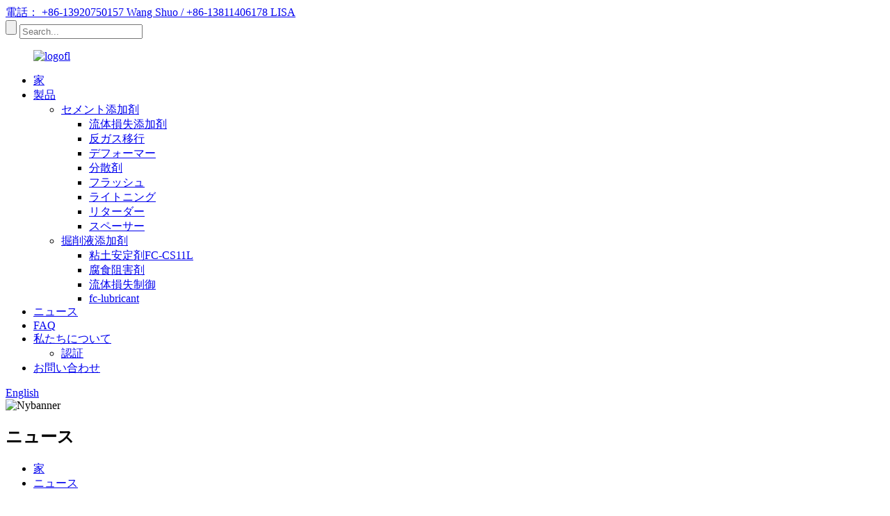

--- FILE ---
content_type: text/html
request_url: http://ja.fcstl.com/news/
body_size: 9128
content:
<!DOCTYPE html> <html dir="ltr" lang="ja"> <head> <meta charset="UTF-8"/> <meta http-equiv="Content-Type" content="text/html; charset=UTF-8" /> <!-- Google tag (gtag.js) --> <script async src="https://www.googletagmanager.com/gtag/js?id=G-5F8QY3CPJS"></script> <script>
  window.dataLayer = window.dataLayer || [];
  function gtag(){dataLayer.push(arguments);}
  gtag('js', new Date());

  gtag('config', 'G-5F8QY3CPJS');
</script> <title>ニュース</title> <meta name="viewport" content="width=device-width,initial-scale=1,minimum-scale=1,maximum-scale=1,user-scalable=no"> <link rel="apple-touch-icon-precomposed" href=""> <meta name="format-detection" content="telephone=no"> <meta name="apple-mobile-web-app-capable" content="yes"> <meta name="apple-mobile-web-app-status-bar-style" content="black"> <link href="//cdn.globalso.com/fcstl/style/global/style.css" rel="stylesheet" onload="this.onload=null;this.rel='stylesheet'"> <link href="//cdn.globalso.com/fcstl/style/public/public.css" rel="stylesheet" onload="this.onload=null;this.rel='stylesheet'"> <script type="text/javascript" src="//cdn.globalso.com/fcstl/style/global/js/jquery.min.js"></script>  <link rel="shortcut icon" href="https://cdn.globalso.com/fcstl/icofl.png" /> <link rel="canonical" href="https://www.fcstl.com/news/" /> <link href="//cdn.globalso.com/hide_search.css" rel="stylesheet"/><link href="//www.fcstl.com/style/ja.html.css" rel="stylesheet"/><link rel="alternate" hreflang="ja" href="http://ja.fcstl.com/" /></head> <body> <div class="container">     <!-- web_head start -->     <header class="web_head">     <section class="top_bar">       <div class="layout">         <div class="head_phone"><a href="tel:+86-13920750157   Wang Shuo       /      +86-13811406178   Lisa">電話： +86-13920750157 Wang Shuo / +86-13811406178 LISA</a></div>         <div class="head-search">            <form action="/search.php" method="get">             <input class="search-btn" type="submit" value="" /> 			<input type="hidden" name="cat" value="490"/>             <input class="search-ipt" name="s" placeholder="Search..." />           </form>           </div>       </div>     </section>     <div class="head_layout layout">       <figure class="logo"> <a href="/">			<img src="https://cdn.globalso.com/fcstl/logofl.png" alt="logofl"> 				</a></figure>       <nav class="nav_wrap">         <ul class="head_nav">           <li><a href="/">家</a></li> <li><a href="/products/">製品</a> <ul class="sub-menu"> 	<li><a href="/cementing-additive/">セメント添加剤</a> 	<ul class="sub-menu"> 		<li><a href="/fluid-loss-additive/">流体損失添加剤</a></li> 		<li><a href="/anti-gas-migration/">反ガス移行</a></li> 		<li><a href="/defoamer/">デフォーマー</a></li> 		<li><a href="/dispersant/">分散剤</a></li> 		<li><a href="/flushes/">フラッシュ</a></li> 		<li><a href="/lightening/">ライトニング</a></li> 		<li><a href="/retarder/">リターダー</a></li> 		<li><a href="/spacer/">スペーサー</a></li> 	</ul> </li> 	<li><a href="/drilling-fluid-additive/">掘削液添加剤</a> 	<ul class="sub-menu"> 		<li><a href="/clay-stabilizer-fc-cs11l/">粘土安定剤FC-CS11L</a></li> 		<li><a href="/corrosion-inhibitor/">腐食阻害剤</a></li> 		<li><a href="/fluid-loss-control/">流体損失制御</a></li> 		<li><a href="/fc-lubricant/">fc-lubricant</a></li> 	</ul> </li> </ul> </li> <li class="nav-current"><a href="/news/">ニュース</a></li> <li><a href="/faqs/">FAQ</a></li> <li><a href="/about-us/">私たちについて</a> <ul class="sub-menu"> 	<li><a href="/certification/">認証</a></li> </ul> </li> <li><a href="/contact-us/">お問い合わせ</a></li>         </ul>         <!--change-language-->           <div class="change-language ensemble">   <div class="change-language-info">     <div class="change-language-title medium-title">        <div class="language-flag language-flag-en"><a href="https://www.fcstl.com/"><b class="country-flag"></b><span>English</span> </a></div>        <b class="language-icon"></b>      </div> 	<div class="change-language-cont sub-content">         <div class="empty"></div>     </div>   </div> </div> <!--theme438-->            <!--change-language theme438-->        </nav>     </div>   </header>     <!--// web_head end --><section class="sys_sub_head">    <div class="head_bn_item">                  <img src="https://cdn.globalso.com/fcstl/nybanner.jpg" alt="Nybanner">                  </div>     <h1 class="pagnation_title">ニュース</h1>   </section>   <section class="path_bar">     <ul>      <li> <a itemprop="breadcrumb" href="/">家</a></li><li> <a href="#">ニュース</a></li>     </ul>   </section> <section class="web_main page_main">   <div class="layout">     <aside class="aside">   <section class="aside-wrap">     <section class="side-widget">     <div class="side-tit-bar">       <h4 class="side-tit">ニュース</h4>     </div>     <ul class="side-cate">       <li><a href="/news_catalog/company-news/">会社のニュース</a></li> <li><a href="/news_catalog/industry-news/">業界のニュース</a></li>     </ul>   </section>       </section> </aside>    <section class="main">       <div class="blog_list">                 <ul>                     <li class="blog-item">             <figure class="item-wrap">                             <a class="item-img" href="/news/foam-wedge-lost-circulation-system/"><img class="blog-img" src="https://cdn.globalso.com/fcstl/Wedge-Lost-Circulation-System1.png" alt="フォームウェッジは循環システムを失いました"></a>                             <figcaption class="item-info">                 <h3 class="item-title"><a href="/news/foam-wedge-lost-circulation-system/">フォームウェッジは循環システムを失いました</a></h3>                 <time>25-03-03の管理者によって</time>                 <div class="item-detail">重度および総損失制御のための国際的な方法フォームウェッジの失われた循環システムは、最大40,000ミクロンまで骨折を密閉でき、2つの中東諸国（オマーンとアラブ首長国連邦...</div>                 <a href="/news/foam-wedge-lost-circulation-system/" class="item-more">続きを読む</a> </figcaption>             </figure>           </li>                     <li class="blog-item">             <figure class="item-wrap">                             <figcaption class="item-info">                 <h3 class="item-title"><a href="/news/foring-chemicals-invites-you-to-the-grand-event-of-otc-exhibition-in-houston-usa-in-2025/">Foring Chemicalsは、2025年に米国ヒューストンで開催されたOTC展示会の壮大なイベントにあなたを招待します</a></h3>                 <time>24-11-29の管理者によって</time>                 <div class="item-detail">親愛なる顧客：2025年5月5日から8日まで米国ヒューストンで開催されるOTC展示会にForing Chemicalsが参加することを発表することを非常に光栄に思っています。</div>                 <a href="/news/foring-chemicals-invites-you-to-the-grand-event-of-otc-exhibition-in-houston-usa-in-2025/" class="item-more">続きを読む</a> </figcaption>             </figure>           </li>                     <li class="blog-item">             <figure class="item-wrap">                             <figcaption class="item-info">                 <h3 class="item-title"><a href="/news/we-will-attend-adipec-in-abu-dhabi-uae-from-2-to-5-october-2023/">2023年10月2日から5日まで、UAEのアブダビにあるAdipecに参加します</a></h3>                 <time>23-09-03の管理者</time>                 <div class="item-detail">10月2〜5日に、今後のアブダビ国際石油展示会（ADIPEC）に参加することを発表できることに興奮しています。毎年恒例のイベントは、世界最大の石油とガスの展示会であり、その周辺から何千人もの業界専門家を引き付けます...</div>                 <a href="/news/we-will-attend-adipec-in-abu-dhabi-uae-from-2-to-5-october-2023/" class="item-more">続きを読む</a> </figcaption>             </figure>           </li>                     <li class="blog-item">             <figure class="item-wrap">                             <a class="item-img" href="/news/corrosion-inhibitor-of-foring-chemicals-received-approval-letter-from-aramco/"><img class="blog-img" src="https://cdn.globalso.com/fcstl/1688362690591.png" alt="化学物質の腐食阻害剤は、アラムコから承認書を受け取りました"></a>                             <figcaption class="item-info">                 <h3 class="item-title"><a href="/news/corrosion-inhibitor-of-foring-chemicals-received-approval-letter-from-aramco/">化学物質の腐食阻害剤は、アラムコから承認書を受け取りました</a></h3>                 <time>23-07-03の管理者</time>                 <div class="item-detail">2023年、Foring化学物質の腐食阻害剤は、業界の主要なマイルストーンの成果であるAramco認証を受けました。この成果おめでとうございます！サウジアラビアのアラムコ認定プロセスはの1つであることが知られているため、当社にとって認定を受け取ることは大きな名誉です。</div>                 <a href="/news/corrosion-inhibitor-of-foring-chemicals-received-approval-letter-from-aramco/" class="item-more">続きを読む</a> </figcaption>             </figure>           </li>                     <li class="blog-item">             <figure class="item-wrap">                             <figcaption class="item-info">                 <h3 class="item-title"><a href="/news/what-are-the-types-and-uses-of-petroleum-additives/">石油添加物の種類と用途は何ですか？</a></h3>                 <time>23-04-21の管理者によって</time>                 <div class="item-detail">石油添加物に関しては、運転する友人が聞いたり使用したりしたかもしれません。ガソリンスタンドで燃料を補給するとき、スタッフはしばしばこの製品を推奨します。一部の友人は、この製品が車の改善にどのような影響を与えるかわからないかもしれないので、ここを見てみましょう：ほとんどの石油...</div>                 <a href="/news/what-are-the-types-and-uses-of-petroleum-additives/" class="item-more">続きを読む</a> </figcaption>             </figure>           </li>                     <li class="blog-item">             <figure class="item-wrap">                             <figcaption class="item-info">                 <h3 class="item-title"><a href="/news/what-is-cement-additives-and-what-is-the-application/">セメント添加物とは何ですか？アプリケーションとは何ですか？</a></h3>                 <time>23-03-03の管理者によって</time>                 <div class="item-detail">セメントは、井戸のケーシングをサポートおよび保護し、帯状の隔離を達成するのに役立ちます。より安全で環境的に健全で、収益性の高い井戸にとって重要であるゾーンの分離は、セメントプロセスによって井戸で維持され、維持されます。ゾーンの分離は、WAなどの液体を防ぎます...</div>                 <a href="/news/what-is-cement-additives-and-what-is-the-application/" class="item-more">続きを読む</a> </figcaption>             </figure>           </li>                     <li class="blog-item">             <figure class="item-wrap">                             <figcaption class="item-info">                 <h3 class="item-title"><a href="/news/opportunities-and-challenges-in-the-new-era-of-petroleum-industry/">石油産業の新時代における機会と課題</a></h3>                 <time>23-03-03の管理者によって</time>                 <div class="item-detail">石油およびガス産業は、生産性を向上させるために、より高度な技術が導入されているため、常に進化しています。掘削液、完成液、破砕液、ワークオーバー/刺激化学物質などの油田化学物質は、井戸で重要な役割を果たします...</div>                 <a href="/news/opportunities-and-challenges-in-the-new-era-of-petroleum-industry/" class="item-more">続きを読む</a> </figcaption>             </figure>           </li>                   </ul>         <div class="page_bar">         <div class="pages"></div>       </div>       </div>            </section>   </div> </section>  <!-- web_footer start -->  <footer class="web_footer">     <ul class="foot_nav wow fadeInUpA" data-wow-delay="1s" data-wow-duration=".8s">     <li><a href="/about-us/">私たちについて</a></li> <li><a href="/factory-tour-2/">工場ツアー</a></li> <li><a href="/faqs/">FAQ</a></li> <li><a href="/contact-us/">お問い合わせ</a></li>     </ul>     <div class="foot_bottom layout">       <ul class="foot_contact wow fadeInUpA" data-wow-delay="1.3s" data-wow-duration=".8s">         <li class="foot_email"><a href="mailto:info@fcstl.com">info@fcstl.com</a></li>       <li class="foot_address">Foring Chemicals Building、Jingsi Road、Lingang Chemical Zone、Cangzhou、Hebei、China。</li>       <li class="foot_phone"><a href="tel:+86-13920750157   Wang Shuo       /      +86-13811406178   Lisa">Tel： +86-13920750157 Wang Shuo / +86-13811406178 LISA</a></li>      </ul>       <ul class="foot_sns wow fadeInUpA" data-wow-delay="1.5s" data-wow-duration=".8s">        			<li><a target="_blank" href="https://www.youtube.com/@lisafan-mp6kg"><img src="https://cdn.globalso.com/fcstl/sns04-2.png" alt="SNS04（2）"></a></li> 			<li><a target="_blank" href=""><img src="https://cdn.globalso.com/fcstl/sns03-2.png" alt="SNS03（2）"></a></li> 			<li><a target="_blank" href="https://www.facebook.com/profile.php?id=100090525523763"><img src="https://cdn.globalso.com/fcstl/sns01-3.png" alt="SNS01（3）"></a></li> 			<li><a target="_blank" href="https://www.linkedin.com/feed/"><img src="https://cdn.globalso.com/fcstl/linkedin-fill.png" alt="LinkedIn-Fill"></a></li> 			<li><a target="_blank" href=""><img src="https://cdn.globalso.com/fcstl/instagram-2.png" alt="Instagram（2）"></a></li> 	      </ul>  <div class="copyright wow fadeInUpA" data-wow-delay="1.7s" data-wow-duration=".8s">©Copyright -2010-2023：All Rights Reserved。<a href="/sitemap.xml">サイトマップ</a> - <a href="/">アンプモバイル</a> <br><a href='/high-temperature-fluid-loss-control-additives/' title='High Temperature Fluid Loss Control Additives'>高温流体損失制御添加剤</a>,  <a href='/cementing-filtrate-control-additives/' title='Cementing Filtrate Control Additives'>ろ液コントロール添加剤をセメントする</a>,  <a href='/oilfield-cementing-chemicals/' title='Oilfield Cementing Chemicals'>油田セメント化学物質</a>,  <a href='/fluid-loss-additives/' title='Fluid Loss Additives'>流体損失添加物</a>,  <a href='/cementing-agent/' title='Cementing Agent'>セメント剤</a>,  <a href='/fluid-loss-control-chemical/' title='Fluid Loss Control Chemical'>流体損失制御化学物質</a>, 					</div>       </div>   </footer>     <!--// web_footer end -->      <!--// container end --> <aside class="scrollsidebar" id="scrollsidebar">   <div class="side_content">     <div class="side_list">       <header class="hd"><img src="//cdn.globalso.com/title_pic.png" alt="オンラインinuiry"/></header>       <div class="cont">         <li><a class="email" href="javascript:" >メールを送信します</a></li>                                       </div>                   <div class="side_title"><a  class="close_btn"><span>x</span></a></div>     </div>   </div>   <div class="show_btn"></div> </aside> <div class="inquiry-pop-bd">   <div class="inquiry-pop"> <i class="ico-close-pop" onclick="hideMsgPop();"></i>     <script type="text/javascript" src="//www.globalso.site/form.js"></script>   </div> </div> </div>  <script type="text/javascript" src="//cdn.globalso.com/fcstl/style/global/js/common.js"></script> <script type="text/javascript" src="//cdn.globalso.com/fcstl/style/public/public.js"></script>  <!--[if lt IE 9]> <script src="//cdn.globalso.com/fcstl/style/global/js/html5.js"></script> <![endif]--> <script type="text/javascript">

if(typeof jQuery == 'undefined' || typeof jQuery.fn.on == 'undefined') {
	document.write('<script src="https://www.fcstl.com/wp-content/plugins/bb-plugin/js/jquery.js"><\/script>');
	document.write('<script src="https://www.fcstl.com/wp-content/plugins/bb-plugin/js/jquery.migrate.min.js"><\/script>');
}

</script><ul class="prisna-wp-translate-seo" id="prisna-translator-seo"><li class="language-flag language-flag-en"><a href="https://www.fcstl.com/news/" title="English" target="_blank"><b class="country-flag"></b><span>English</span></a></li><li class="language-flag language-flag-zh"><a href="http://zh.fcstl.com/news/" title="Chinese" target="_blank"><b class="country-flag"></b><span>Chinese</span></a></li><li class="language-flag language-flag-zh-TW"><a href="http://zh-TW.fcstl.com/news/" title="Chinese" target="_blank"><b class="country-flag"></b><span>Chinese</span></a></li><li class="language-flag language-flag-fr"><a href="http://fr.fcstl.com/news/" title="French" target="_blank"><b class="country-flag"></b><span>French</span></a></li><li class="language-flag language-flag-de"><a href="http://de.fcstl.com/news/" title="German" target="_blank"><b class="country-flag"></b><span>German</span></a></li><li class="language-flag language-flag-pt"><a href="http://pt.fcstl.com/news/" title="Portuguese" target="_blank"><b class="country-flag"></b><span>Portuguese</span></a></li><li class="language-flag language-flag-es"><a href="http://es.fcstl.com/news/" title="Spanish" target="_blank"><b class="country-flag"></b><span>Spanish</span></a></li><li class="language-flag language-flag-ru"><a href="http://ru.fcstl.com/news/" title="Russian" target="_blank"><b class="country-flag"></b><span>Russian</span></a></li><li class="language-flag language-flag-ja"><a href="http://ja.fcstl.com/news/" title="Japanese" target="_blank"><b class="country-flag"></b><span>Japanese</span></a></li><li class="language-flag language-flag-ko"><a href="http://ko.fcstl.com/news/" title="Korean" target="_blank"><b class="country-flag"></b><span>Korean</span></a></li><li class="language-flag language-flag-ar"><a href="http://ar.fcstl.com/news/" title="Arabic" target="_blank"><b class="country-flag"></b><span>Arabic</span></a></li><li class="language-flag language-flag-ga"><a href="http://ga.fcstl.com/news/" title="Irish" target="_blank"><b class="country-flag"></b><span>Irish</span></a></li><li class="language-flag language-flag-el"><a href="http://el.fcstl.com/news/" title="Greek" target="_blank"><b class="country-flag"></b><span>Greek</span></a></li><li class="language-flag language-flag-tr"><a href="http://tr.fcstl.com/news/" title="Turkish" target="_blank"><b class="country-flag"></b><span>Turkish</span></a></li><li class="language-flag language-flag-it"><a href="http://it.fcstl.com/news/" title="Italian" target="_blank"><b class="country-flag"></b><span>Italian</span></a></li><li class="language-flag language-flag-da"><a href="http://da.fcstl.com/news/" title="Danish" target="_blank"><b class="country-flag"></b><span>Danish</span></a></li><li class="language-flag language-flag-ro"><a href="http://ro.fcstl.com/news/" title="Romanian" target="_blank"><b class="country-flag"></b><span>Romanian</span></a></li><li class="language-flag language-flag-id"><a href="http://id.fcstl.com/news/" title="Indonesian" target="_blank"><b class="country-flag"></b><span>Indonesian</span></a></li><li class="language-flag language-flag-cs"><a href="http://cs.fcstl.com/news/" title="Czech" target="_blank"><b class="country-flag"></b><span>Czech</span></a></li><li class="language-flag language-flag-af"><a href="http://af.fcstl.com/news/" title="Afrikaans" target="_blank"><b class="country-flag"></b><span>Afrikaans</span></a></li><li class="language-flag language-flag-sv"><a href="http://sv.fcstl.com/news/" title="Swedish" target="_blank"><b class="country-flag"></b><span>Swedish</span></a></li><li class="language-flag language-flag-pl"><a href="http://pl.fcstl.com/news/" title="Polish" target="_blank"><b class="country-flag"></b><span>Polish</span></a></li><li class="language-flag language-flag-eu"><a href="http://eu.fcstl.com/news/" title="Basque" target="_blank"><b class="country-flag"></b><span>Basque</span></a></li><li class="language-flag language-flag-ca"><a href="http://ca.fcstl.com/news/" title="Catalan" target="_blank"><b class="country-flag"></b><span>Catalan</span></a></li><li class="language-flag language-flag-eo"><a href="http://eo.fcstl.com/news/" title="Esperanto" target="_blank"><b class="country-flag"></b><span>Esperanto</span></a></li><li class="language-flag language-flag-hi"><a href="http://hi.fcstl.com/news/" title="Hindi" target="_blank"><b class="country-flag"></b><span>Hindi</span></a></li><li class="language-flag language-flag-lo"><a href="http://lo.fcstl.com/news/" title="Lao" target="_blank"><b class="country-flag"></b><span>Lao</span></a></li><li class="language-flag language-flag-sq"><a href="http://sq.fcstl.com/news/" title="Albanian" target="_blank"><b class="country-flag"></b><span>Albanian</span></a></li><li class="language-flag language-flag-am"><a href="http://am.fcstl.com/news/" title="Amharic" target="_blank"><b class="country-flag"></b><span>Amharic</span></a></li><li class="language-flag language-flag-hy"><a href="http://hy.fcstl.com/news/" title="Armenian" target="_blank"><b class="country-flag"></b><span>Armenian</span></a></li><li class="language-flag language-flag-az"><a href="http://az.fcstl.com/news/" title="Azerbaijani" target="_blank"><b class="country-flag"></b><span>Azerbaijani</span></a></li><li class="language-flag language-flag-be"><a href="http://be.fcstl.com/news/" title="Belarusian" target="_blank"><b class="country-flag"></b><span>Belarusian</span></a></li><li class="language-flag language-flag-bn"><a href="http://bn.fcstl.com/news/" title="Bengali" target="_blank"><b class="country-flag"></b><span>Bengali</span></a></li><li class="language-flag language-flag-bs"><a href="http://bs.fcstl.com/news/" title="Bosnian" target="_blank"><b class="country-flag"></b><span>Bosnian</span></a></li><li class="language-flag language-flag-bg"><a href="http://bg.fcstl.com/news/" title="Bulgarian" target="_blank"><b class="country-flag"></b><span>Bulgarian</span></a></li><li class="language-flag language-flag-ceb"><a href="http://ceb.fcstl.com/news/" title="Cebuano" target="_blank"><b class="country-flag"></b><span>Cebuano</span></a></li><li class="language-flag language-flag-ny"><a href="http://ny.fcstl.com/news/" title="Chichewa" target="_blank"><b class="country-flag"></b><span>Chichewa</span></a></li><li class="language-flag language-flag-co"><a href="http://co.fcstl.com/news/" title="Corsican" target="_blank"><b class="country-flag"></b><span>Corsican</span></a></li><li class="language-flag language-flag-hr"><a href="http://hr.fcstl.com/news/" title="Croatian" target="_blank"><b class="country-flag"></b><span>Croatian</span></a></li><li class="language-flag language-flag-nl"><a href="http://nl.fcstl.com/news/" title="Dutch" target="_blank"><b class="country-flag"></b><span>Dutch</span></a></li><li class="language-flag language-flag-et"><a href="http://et.fcstl.com/news/" title="Estonian" target="_blank"><b class="country-flag"></b><span>Estonian</span></a></li><li class="language-flag language-flag-tl"><a href="http://tl.fcstl.com/news/" title="Filipino" target="_blank"><b class="country-flag"></b><span>Filipino</span></a></li><li class="language-flag language-flag-fi"><a href="http://fi.fcstl.com/news/" title="Finnish" target="_blank"><b class="country-flag"></b><span>Finnish</span></a></li><li class="language-flag language-flag-fy"><a href="http://fy.fcstl.com/news/" title="Frisian" target="_blank"><b class="country-flag"></b><span>Frisian</span></a></li><li class="language-flag language-flag-gl"><a href="http://gl.fcstl.com/news/" title="Galician" target="_blank"><b class="country-flag"></b><span>Galician</span></a></li><li class="language-flag language-flag-ka"><a href="http://ka.fcstl.com/news/" title="Georgian" target="_blank"><b class="country-flag"></b><span>Georgian</span></a></li><li class="language-flag language-flag-gu"><a href="http://gu.fcstl.com/news/" title="Gujarati" target="_blank"><b class="country-flag"></b><span>Gujarati</span></a></li><li class="language-flag language-flag-ht"><a href="http://ht.fcstl.com/news/" title="Haitian" target="_blank"><b class="country-flag"></b><span>Haitian</span></a></li><li class="language-flag language-flag-ha"><a href="http://ha.fcstl.com/news/" title="Hausa" target="_blank"><b class="country-flag"></b><span>Hausa</span></a></li><li class="language-flag language-flag-haw"><a href="http://haw.fcstl.com/news/" title="Hawaiian" target="_blank"><b class="country-flag"></b><span>Hawaiian</span></a></li><li class="language-flag language-flag-iw"><a href="http://iw.fcstl.com/news/" title="Hebrew" target="_blank"><b class="country-flag"></b><span>Hebrew</span></a></li><li class="language-flag language-flag-hmn"><a href="http://hmn.fcstl.com/news/" title="Hmong" target="_blank"><b class="country-flag"></b><span>Hmong</span></a></li><li class="language-flag language-flag-hu"><a href="http://hu.fcstl.com/news/" title="Hungarian" target="_blank"><b class="country-flag"></b><span>Hungarian</span></a></li><li class="language-flag language-flag-is"><a href="http://is.fcstl.com/news/" title="Icelandic" target="_blank"><b class="country-flag"></b><span>Icelandic</span></a></li><li class="language-flag language-flag-ig"><a href="http://ig.fcstl.com/news/" title="Igbo" target="_blank"><b class="country-flag"></b><span>Igbo</span></a></li><li class="language-flag language-flag-jw"><a href="http://jw.fcstl.com/news/" title="Javanese" target="_blank"><b class="country-flag"></b><span>Javanese</span></a></li><li class="language-flag language-flag-kn"><a href="http://kn.fcstl.com/news/" title="Kannada" target="_blank"><b class="country-flag"></b><span>Kannada</span></a></li><li class="language-flag language-flag-kk"><a href="http://kk.fcstl.com/news/" title="Kazakh" target="_blank"><b class="country-flag"></b><span>Kazakh</span></a></li><li class="language-flag language-flag-km"><a href="http://km.fcstl.com/news/" title="Khmer" target="_blank"><b class="country-flag"></b><span>Khmer</span></a></li><li class="language-flag language-flag-ku"><a href="http://ku.fcstl.com/news/" title="Kurdish" target="_blank"><b class="country-flag"></b><span>Kurdish</span></a></li><li class="language-flag language-flag-ky"><a href="http://ky.fcstl.com/news/" title="Kyrgyz" target="_blank"><b class="country-flag"></b><span>Kyrgyz</span></a></li><li class="language-flag language-flag-la"><a href="http://la.fcstl.com/news/" title="Latin" target="_blank"><b class="country-flag"></b><span>Latin</span></a></li><li class="language-flag language-flag-lv"><a href="http://lv.fcstl.com/news/" title="Latvian" target="_blank"><b class="country-flag"></b><span>Latvian</span></a></li><li class="language-flag language-flag-lt"><a href="http://lt.fcstl.com/news/" title="Lithuanian" target="_blank"><b class="country-flag"></b><span>Lithuanian</span></a></li><li class="language-flag language-flag-lb"><a href="http://lb.fcstl.com/news/" title="Luxembou.." target="_blank"><b class="country-flag"></b><span>Luxembou..</span></a></li><li class="language-flag language-flag-mk"><a href="http://mk.fcstl.com/news/" title="Macedonian" target="_blank"><b class="country-flag"></b><span>Macedonian</span></a></li><li class="language-flag language-flag-mg"><a href="http://mg.fcstl.com/news/" title="Malagasy" target="_blank"><b class="country-flag"></b><span>Malagasy</span></a></li><li class="language-flag language-flag-ms"><a href="http://ms.fcstl.com/news/" title="Malay" target="_blank"><b class="country-flag"></b><span>Malay</span></a></li><li class="language-flag language-flag-ml"><a href="http://ml.fcstl.com/news/" title="Malayalam" target="_blank"><b class="country-flag"></b><span>Malayalam</span></a></li><li class="language-flag language-flag-mt"><a href="http://mt.fcstl.com/news/" title="Maltese" target="_blank"><b class="country-flag"></b><span>Maltese</span></a></li><li class="language-flag language-flag-mi"><a href="http://mi.fcstl.com/news/" title="Maori" target="_blank"><b class="country-flag"></b><span>Maori</span></a></li><li class="language-flag language-flag-mr"><a href="http://mr.fcstl.com/news/" title="Marathi" target="_blank"><b class="country-flag"></b><span>Marathi</span></a></li><li class="language-flag language-flag-mn"><a href="http://mn.fcstl.com/news/" title="Mongolian" target="_blank"><b class="country-flag"></b><span>Mongolian</span></a></li><li class="language-flag language-flag-my"><a href="http://my.fcstl.com/news/" title="Burmese" target="_blank"><b class="country-flag"></b><span>Burmese</span></a></li><li class="language-flag language-flag-ne"><a href="http://ne.fcstl.com/news/" title="Nepali" target="_blank"><b class="country-flag"></b><span>Nepali</span></a></li><li class="language-flag language-flag-no"><a href="http://no.fcstl.com/news/" title="Norwegian" target="_blank"><b class="country-flag"></b><span>Norwegian</span></a></li><li class="language-flag language-flag-ps"><a href="http://ps.fcstl.com/news/" title="Pashto" target="_blank"><b class="country-flag"></b><span>Pashto</span></a></li><li class="language-flag language-flag-fa"><a href="http://fa.fcstl.com/news/" title="Persian" target="_blank"><b class="country-flag"></b><span>Persian</span></a></li><li class="language-flag language-flag-pa"><a href="http://pa.fcstl.com/news/" title="Punjabi" target="_blank"><b class="country-flag"></b><span>Punjabi</span></a></li><li class="language-flag language-flag-sr"><a href="http://sr.fcstl.com/news/" title="Serbian" target="_blank"><b class="country-flag"></b><span>Serbian</span></a></li><li class="language-flag language-flag-st"><a href="http://st.fcstl.com/news/" title="Sesotho" target="_blank"><b class="country-flag"></b><span>Sesotho</span></a></li><li class="language-flag language-flag-si"><a href="http://si.fcstl.com/news/" title="Sinhala" target="_blank"><b class="country-flag"></b><span>Sinhala</span></a></li><li class="language-flag language-flag-sk"><a href="http://sk.fcstl.com/news/" title="Slovak" target="_blank"><b class="country-flag"></b><span>Slovak</span></a></li><li class="language-flag language-flag-sl"><a href="http://sl.fcstl.com/news/" title="Slovenian" target="_blank"><b class="country-flag"></b><span>Slovenian</span></a></li><li class="language-flag language-flag-so"><a href="http://so.fcstl.com/news/" title="Somali" target="_blank"><b class="country-flag"></b><span>Somali</span></a></li><li class="language-flag language-flag-sm"><a href="http://sm.fcstl.com/news/" title="Samoan" target="_blank"><b class="country-flag"></b><span>Samoan</span></a></li><li class="language-flag language-flag-gd"><a href="http://gd.fcstl.com/news/" title="Scots Gaelic" target="_blank"><b class="country-flag"></b><span>Scots Gaelic</span></a></li><li class="language-flag language-flag-sn"><a href="http://sn.fcstl.com/news/" title="Shona" target="_blank"><b class="country-flag"></b><span>Shona</span></a></li><li class="language-flag language-flag-sd"><a href="http://sd.fcstl.com/news/" title="Sindhi" target="_blank"><b class="country-flag"></b><span>Sindhi</span></a></li><li class="language-flag language-flag-su"><a href="http://su.fcstl.com/news/" title="Sundanese" target="_blank"><b class="country-flag"></b><span>Sundanese</span></a></li><li class="language-flag language-flag-sw"><a href="http://sw.fcstl.com/news/" title="Swahili" target="_blank"><b class="country-flag"></b><span>Swahili</span></a></li><li class="language-flag language-flag-tg"><a href="http://tg.fcstl.com/news/" title="Tajik" target="_blank"><b class="country-flag"></b><span>Tajik</span></a></li><li class="language-flag language-flag-ta"><a href="http://ta.fcstl.com/news/" title="Tamil" target="_blank"><b class="country-flag"></b><span>Tamil</span></a></li><li class="language-flag language-flag-te"><a href="http://te.fcstl.com/news/" title="Telugu" target="_blank"><b class="country-flag"></b><span>Telugu</span></a></li><li class="language-flag language-flag-th"><a href="http://th.fcstl.com/news/" title="Thai" target="_blank"><b class="country-flag"></b><span>Thai</span></a></li><li class="language-flag language-flag-uk"><a href="http://uk.fcstl.com/news/" title="Ukrainian" target="_blank"><b class="country-flag"></b><span>Ukrainian</span></a></li><li class="language-flag language-flag-ur"><a href="http://ur.fcstl.com/news/" title="Urdu" target="_blank"><b class="country-flag"></b><span>Urdu</span></a></li><li class="language-flag language-flag-uz"><a href="http://uz.fcstl.com/news/" title="Uzbek" target="_blank"><b class="country-flag"></b><span>Uzbek</span></a></li><li class="language-flag language-flag-vi"><a href="http://vi.fcstl.com/news/" title="Vietnamese" target="_blank"><b class="country-flag"></b><span>Vietnamese</span></a></li><li class="language-flag language-flag-cy"><a href="http://cy.fcstl.com/news/" title="Welsh" target="_blank"><b class="country-flag"></b><span>Welsh</span></a></li><li class="language-flag language-flag-xh"><a href="http://xh.fcstl.com/news/" title="Xhosa" target="_blank"><b class="country-flag"></b><span>Xhosa</span></a></li><li class="language-flag language-flag-yi"><a href="http://yi.fcstl.com/news/" title="Yiddish" target="_blank"><b class="country-flag"></b><span>Yiddish</span></a></li><li class="language-flag language-flag-yo"><a href="http://yo.fcstl.com/news/" title="Yoruba" target="_blank"><b class="country-flag"></b><span>Yoruba</span></a></li><li class="language-flag language-flag-zu"><a href="http://zu.fcstl.com/news/" title="Zulu" target="_blank"><b class="country-flag"></b><span>Zulu</span></a></li><li class="language-flag language-flag-rw"><a href="http://rw.fcstl.com/news/" title="Kinyarwanda" target="_blank"><b class="country-flag"></b><span>Kinyarwanda</span></a></li><li class="language-flag language-flag-tt"><a href="http://tt.fcstl.com/news/" title="Tatar" target="_blank"><b class="country-flag"></b><span>Tatar</span></a></li><li class="language-flag language-flag-or"><a href="http://or.fcstl.com/news/" title="Oriya" target="_blank"><b class="country-flag"></b><span>Oriya</span></a></li><li class="language-flag language-flag-tk"><a href="http://tk.fcstl.com/news/" title="Turkmen" target="_blank"><b class="country-flag"></b><span>Turkmen</span></a></li><li class="language-flag language-flag-ug"><a href="http://ug.fcstl.com/news/" title="Uyghur" target="_blank"><b class="country-flag"></b><span>Uyghur</span></a></li></ul><link rel='stylesheet' id='fl-builder-layout-1812-css'  href='https://www.fcstl.com/uploads/bb-plugin/cache/1812-layout.css?ver=c71a97c352dd788fff90a3d0161030ef' type='text/css' media='all' /> <link rel='stylesheet' id='fl-builder-layout-1634-css'  href='https://www.fcstl.com/uploads/bb-plugin/cache/1634-layout-partial.css?ver=1b4a6dce22c9a0112b596ee2f965f82f' type='text/css' media='all' /> <link rel='stylesheet' id='fl-builder-layout-1246-css'  href='https://www.fcstl.com/uploads/bb-plugin/cache/1246-layout-partial.css?ver=f5ee8ce5f39df3612117cfe4e0022eb2' type='text/css' media='all' /> <link rel='stylesheet' id='fl-builder-layout-1245-css'  href='https://www.fcstl.com/uploads/bb-plugin/cache/1245-layout-partial.css?ver=1a748992dee0cb49820b69246c132131' type='text/css' media='all' />   <script type='text/javascript' src='https://www.fcstl.com/uploads/bb-plugin/cache/1812-layout.js?ver=c71a97c352dd788fff90a3d0161030ef'></script> <script>
function getCookie(name) {
    var arg = name + "=";
    var alen = arg.length;
    var clen = document.cookie.length;
    var i = 0;
    while (i < clen) {
        var j = i + alen;
        if (document.cookie.substring(i, j) == arg) return getCookieVal(j);
        i = document.cookie.indexOf(" ", i) + 1;
        if (i == 0) break;
    }
    return null;
}
function setCookie(name, value) {
    var expDate = new Date();
    var argv = setCookie.arguments;
    var argc = setCookie.arguments.length;
    var expires = (argc > 2) ? argv[2] : null;
    var path = (argc > 3) ? argv[3] : null;
    var domain = (argc > 4) ? argv[4] : null;
    var secure = (argc > 5) ? argv[5] : false;
    if (expires != null) {
        expDate.setTime(expDate.getTime() + expires);
    }
    document.cookie = name + "=" + escape(value) + ((expires == null) ? "": ("; expires=" + expDate.toUTCString())) + ((path == null) ? "": ("; path=" + path)) + ((domain == null) ? "": ("; domain=" + domain)) + ((secure == true) ? "; secure": "");
}
function getCookieVal(offset) {
    var endstr = document.cookie.indexOf(";", offset);
    if (endstr == -1) endstr = document.cookie.length;
    return unescape(document.cookie.substring(offset, endstr));
}

var firstshow = 0;
var cfstatshowcookie = getCookie('easyiit_stats');
if (cfstatshowcookie != 1) {
    a = new Date();
    h = a.getHours();
    m = a.getMinutes();
    s = a.getSeconds();
    sparetime = 1000 * 60 * 60 * 24 * 1 - (h * 3600 + m * 60 + s) * 1000 - 1;
    setCookie('easyiit_stats', 1, sparetime, '/');
    firstshow = 1;
}
if (!navigator.cookieEnabled) {
    firstshow = 0;
}
var referrer = escape(document.referrer);
var currweb = escape(location.href);
var screenwidth = screen.width;
var screenheight = screen.height;
var screencolordepth = screen.colorDepth;
$(function($){
   $.get("https://www.fcstl.com/statistic.php", { action:'stats_init', assort:0, referrer:referrer, currweb:currweb , firstshow:firstshow ,screenwidth:screenwidth, screenheight: screenheight, screencolordepth: screencolordepth, ranstr: Math.random()},function(data){}, "json");
			
});
</script>     <script src="//cdnus.globalso.com/common_front.js"></script><script src="//www.fcstl.com/style/ja.html.js"></script></body> </html><!-- Globalso Cache file was created in 0.26449489593506 seconds, on 03-03-25 10:00:06 -->

--- FILE ---
content_type: text/css
request_url: https://www.fcstl.com/uploads/bb-plugin/cache/1634-layout-partial.css?ver=1b4a6dce22c9a0112b596ee2f965f82f
body_size: 376
content:
 .fl-node-64015ec9ca59f > .fl-row-content-wrap {padding-top:0px;padding-right:0px;padding-bottom:0px;padding-left:0px;} .fl-node-640701e1466fd > .fl-row-content-wrap {margin-top:0px;} .fl-node-640701e1466fd > .fl-row-content-wrap {padding-top:0px;padding-right:0px;padding-bottom:0px;padding-left:0px;}.fl-node-64015ec9cd5b9 {width: 100%;}.fl-node-640701e1469b9 {width: 100%;} .fl-node-64015fe0e108d > .fl-module-content {margin-left:10px;} .fl-node-640701e146a74 > .fl-module-content {margin-left:10px;}

--- FILE ---
content_type: text/css
request_url: https://www.fcstl.com/uploads/bb-plugin/cache/1246-layout-partial.css?ver=f5ee8ce5f39df3612117cfe4e0022eb2
body_size: 28
content:
 .fl-node-6401ae1a25223 > .fl-row-content-wrap {padding-top:0px;padding-right:0px;padding-bottom:0px;padding-left:0px;}.fl-node-6401ae1a25f69 {width: 100%;}

--- FILE ---
content_type: text/css
request_url: https://www.fcstl.com/uploads/bb-plugin/cache/1245-layout-partial.css?ver=1a748992dee0cb49820b69246c132131
body_size: 27
content:
 .fl-node-6401ae1a25223 > .fl-row-content-wrap {padding-top:0px;padding-right:0px;padding-bottom:0px;padding-left:0px;}.fl-node-6401ae1a25f69 {width: 100%;}